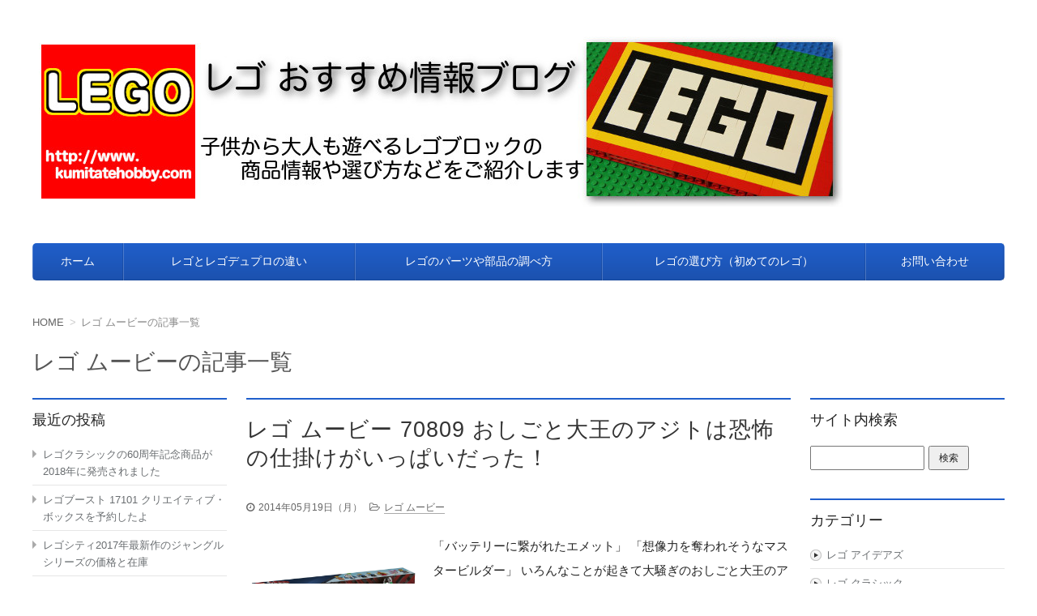

--- FILE ---
content_type: text/html; charset=UTF-8
request_url: https://www.kumitatehobby.com/category/lego-movie/page/3/
body_size: 9661
content:
<!DOCTYPE html>
<html lang="ja">
<head>
	<meta charset="UTF-8">
	<meta name="viewport" content="width=device-width">
	<title>レゴ ムービー | レゴやデュプロのおすすめ商品情報ブログ - Part 3</title>
	<link rel="stylesheet" href="https://www.kumitatehobby.com/wp-content/themes/infoplate5wp-pro/ipfw/style.css" />
	<link rel="stylesheet" href="https://www.kumitatehobby.com/wp-content/themes/infoplate5wp-pro/style.css" />
	<link rel="stylesheet" href="https://www.kumitatehobby.com/wp-content/themes/infoplate5wp-pro/ipfw/theme-slick.css" />
	<!--[if lt IE 9]><link rel="stylesheet" href="https://www.kumitatehobby.com/wp-content/themes/infoplate5wp-pro/style-ie.php"><![endif]-->
	<link rel="pingback" href="https://www.kumitatehobby.com/xmlrpc.php">
	<script src="https://www.kumitatehobby.com/wp-content/themes/infoplate5wp-pro/ipfw/js/jquery.js"></script>
	<script src="https://www.kumitatehobby.com/wp-content/themes/infoplate5wp-pro/ipfw/js/function.js"></script>
	<script src="https://www.kumitatehobby.com/wp-content/themes/infoplate5wp-pro/ipfw/js/prefixfree.min.js"></script>
	<!--[if lt IE 8]><script src="https://www.kumitatehobby.com/wp-content/themes/infoplate5wp-pro/ipfw/js/selectivizr-min.js"></script><![endif]-->
	<!--[if lt IE 9]><script src="https://www.kumitatehobby.com/wp-content/themes/infoplate5wp-pro/js/html5.js"></script><![endif]-->
	<script src="https://www.kumitatehobby.com/wp-content/themes/infoplate5wp-pro/js/jquery.exflexfixed-0.2.0.js"></script>
	<script src="https://www.kumitatehobby.com/wp-content/themes/infoplate5wp-pro/js/function.js"></script>
		<style type="text/css" media="screen">.entry-content > h2 { border-top-color: #205fcc }.entry-content > h5 { border-left-color: #205fcc }.smooth .global-navi,.smooth .form-button,.smooth .global-navi-inner li ul li,.smooth .global-navi-inner li ul li ul li,.smooth .button { background-color: #205fcc }.smooth .entry-content > h2 { border-top-color: #205fcc }.cure .global-navi,.cure .global-navi-inner li ul li,.cure .global-navi-inner li ul li ul li,.cure .subheader--small,.cure .box--large > .box__title,.cure .box--large > .box__title--small,.cure .box--medium > .box__title,.cure .box--medium > .box__title--small,.cure .box--medium > .box__title span,.cure .bgcolor--large,.cure .bgcolor--medium,.cure .table--large th,.cure .form-button,.cure .button { background-color: #205fcc }.cure .frame,.cure .hentry,.cure .main > .widget,.cure .entry-title,.cure .main > .widget .widget-title,.cure .sub .widget,.cure .sub .widget-title,.cure .subheader--medium,.cure .box--large,.cure .box--medium,.cure .box--medium > .box__title,.cure .box--medium > .box__title--small,.cure .bgcolor--large { border-color: #205fcc }.cure .site-title a,.cure .sub .widget-title,.cure .site-description,.cure .subheader--large,.cure .order__h1,.cure .voice .voice__head { color: #205fcc }.cure .box--large { background: [color(2)] }.merry .global-navi,.merry .global-navi-inner li ul li,.merry .global-navi-inner li ul li ul li,.merry .entry-title,.merry a.entry-title:hover,.merry .main > .widget .widget-title,.merry .sub .widget-title,.merry .subheader--small,.merry .box--large > .box__title,.merry .box--large > .box__title--small,.merry .box--medium > .box__title,.merry .box--medium > .box__title--small,.merry .box--medium > .box__title span,.merry .bgcolor--large,.merry .bgcolor--medium,.merry .table--large th,.merry .form-button,.merry .button { background-color: #205fcc }.merry .hentry,.merry .widget,.merry .box--large,.merry .box--medium,.merry .box--medium > .box__title,.merry .box--medium > .box__title--small,.merry .bgcolor--large { border-color: #205fcc }.merry .subheader--large,.merry .subheader--medium,.merry .order__h1,.merry .voice .voice__head { color: #205fcc }.merry .box--large { background: [color(2)] }.merry .subheader--medium { background: -webkit-linear-gradient (left, rgba(255,255,255,0), [color(2)], rgba(255,255,255,0));background: linear-gradient( to right, rgba(255,255,255,0), [color(2)], rgba(255,255,255,0)); }.brisk .global-navi,.brisk .global-navi-inner li ul li,.brisk .global-navi-inner li ul li ul li,.brisk .box--medium > .box__title span,.brisk .bgcolor--medium,.brisk .table--large th,.brisk .form-button { background-color: #205fcc }.brisk .sub .widget,.brisk .subheader--medium,.brisk .subheader--small .inner,.brisk .box--large,.brisk .box--medium > .box__title,.brisk .box--medium > .box__title--small,.brisk .bgcolor--medium { border-color: #205fcc }.brisk .voice .voice__head { color: #205fcc }.loud .global-navi,.loud .global-navi-inner li ul li,.loud .global-navi-inner li ul li ul li,.loud .box--medium > .box__title span,.loud .bgcolor--medium,.loud .table--large th,.loud .form-button { background-color: #205fcc }.loud .sub .widget,.loud .subheader--large,.loud .subheader--small .inner,.loud .box--large,.loud .box--medium > .box__title,.loud .box--medium > .box__title--small { border-color: #205fcc }.loud .order__h1,.loud .voice .voice__head { color: #205fcc }.loud .frame,.loud .hentry,.loud .main > .widget,.loud .hentry { box-shadow: 0 0 40px 4px #205fcc }.loud .subheader--small { box-shadow: 0 0 13px 1px #205fcc }.loud .subheader--medium { background: #205fcc;background: -webkit-linear-gradient (left, transparent, #205fcc, #205fcc, transparent);background: linear-gradient( to right, transparent, #205fcc, #205fcc, transparent); }.slick .site-title a:hover,.slick a.entry-title:hover,.slick .more-link a,.slick .widget a,.slick .l-footer a,.slick .entry-navi a { color: #205fcc; }.slick .global-navi,.slick .global-navi-inner li ul li,.slick .global-navi-inner li ul li ul li,.slick .box--large > .box__title,.slick .box--large > .box__title--small,.slick .button { background-color: #205fcc; }.slick .subheader--medium,.slick .entry-title,.slick .main > .widget .widget-title,.slick .entry-content > h2,.slick .entry-content > h5,.slick .sub .widget { border-color: #205fcc; }body { background-color:  }a { color:  }a:hover { color:  }.c1  .l-header-inner, .c1  .global-navi, .c1  .global-navi-inner, .c1  .l-container, .c1  .l-footer-inner { max-width: 1200px }.c2l .l-header-inner, .c2l .global-navi, .c2l .global-navi-inner, .c2l .l-container, .c2l .l-footer-inner { max-width: 1200px }.c2r .l-header-inner, .c2r .global-navi, .c2r .global-navi-inner, .c2r .l-container, .c2r .l-footer-inner { max-width: 1200px }.c3  .l-header-inner, .c3  .global-navi, .c3  .global-navi-inner, .c3  .l-container, .c3  .l-footer-inner { max-width: 1200px }.c3r .l-header-inner, .c3r .global-navi, .c3r .global-navi-inner, .c3r .l-container, .c3r .l-footer-inner { max-width: 1200px }.background--light .header-navi li a { color: #555 }.background--light .header-navi li a:hover { color: #333 }.background--light .breadcrumb ol li { color: #888 }.background--light .breadcrumb ol li a { color: #666 }.background--light .breadcrumb ol li a:hover { color: #333 }.background--light .breadcrumb ol li a:after { color: #ccc }.background--light .page-title { color: #333 }.background--light .l-footer address,.background--light .l-footer p,.background--light .l-footer small,.background--light .l-footer .footer-navi li { color: #666 }.background--light .l-footer a { color: #555 }.background--light .l-footer a:hover { color: #333 }.background--dark .header-navi li a { color: #eee }.background--dark .header-navi li a:hover { color: #fff }.background--dark .breadcrumb ol li { color: #eee }.background--dark .breadcrumb ol li a { color: #eee }.background--dark .breadcrumb ol li a:hover { color: #fff }.background--dark .breadcrumb ol li a:after { color: #999 }.background--dark .page-title { color: #eee }.background--dark .l-footer address,.background--dark .l-footer p,.background--dark .l-footer small,.background--dark .l-footer .footer-navi li { color: #fff }.background--dark .l-footer a { color: #eee }.background--dark .l-footer a:hover { color: #fff }</style>	
<!-- All in One SEO Pack 3.2.10 によって Michael Torbert の Semper Fi Web Design[123,168] -->
<meta name="robots" content="noindex,follow" />
<link rel="prev" href="https://www.kumitatehobby.com/category/lego-movie/page/2/" />

<script type="application/ld+json" class="aioseop-schema">{"@context":"https://schema.org","@graph":[{"@type":"Organization","@id":"https://www.kumitatehobby.com/#organization","url":"https://www.kumitatehobby.com/","name":"\u30ec\u30b4\u3084\u30c7\u30e5\u30d7\u30ed\u306e\u304a\u3059\u3059\u3081\u5546\u54c1\u60c5\u5831\u30d6\u30ed\u30b0","sameAs":[]},{"@type":"WebSite","@id":"https://www.kumitatehobby.com/#website","url":"https://www.kumitatehobby.com/","name":"\u30ec\u30b4\u3084\u30c7\u30e5\u30d7\u30ed\u306e\u304a\u3059\u3059\u3081\u5546\u54c1\u60c5\u5831\u30d6\u30ed\u30b0","publisher":{"@id":"https://www.kumitatehobby.com/#organization"}},{"@type":"CollectionPage","@id":"https://www.kumitatehobby.com/category/lego-movie/#collectionpage","url":"https://www.kumitatehobby.com/category/lego-movie/","inLanguage":"ja","name":"\u30ec\u30b4 \u30e0\u30fc\u30d3\u30fc","isPartOf":{"@id":"https://www.kumitatehobby.com/#website"}}]}</script>
<link rel="canonical" href="https://www.kumitatehobby.com/category/lego-movie/page/3/" />
<!-- All in One SEO Pack -->
<link rel='dns-prefetch' href='//s.w.org' />
<link rel="alternate" type="application/rss+xml" title="レゴやデュプロのおすすめ商品情報ブログ &raquo; フィード" href="https://www.kumitatehobby.com/feed/" />
<link rel="alternate" type="application/rss+xml" title="レゴやデュプロのおすすめ商品情報ブログ &raquo; コメントフィード" href="https://www.kumitatehobby.com/comments/feed/" />
<link rel="alternate" type="application/rss+xml" title="レゴやデュプロのおすすめ商品情報ブログ &raquo; レゴ ムービー カテゴリーのフィード" href="https://www.kumitatehobby.com/category/lego-movie/feed/" />
<!-- This site uses the Google Analytics by MonsterInsights plugin v7.10.0 - Using Analytics tracking - https://www.monsterinsights.com/ -->
<script type="text/javascript" data-cfasync="false">
	var mi_version         = '7.10.0';
	var mi_track_user      = true;
	var mi_no_track_reason = '';
	
	var disableStr = 'ga-disable-UA-50923173-1';

	/* Function to detect opted out users */
	function __gaTrackerIsOptedOut() {
		return document.cookie.indexOf(disableStr + '=true') > -1;
	}

	/* Disable tracking if the opt-out cookie exists. */
	if ( __gaTrackerIsOptedOut() ) {
		window[disableStr] = true;
	}

	/* Opt-out function */
	function __gaTrackerOptout() {
	  document.cookie = disableStr + '=true; expires=Thu, 31 Dec 2099 23:59:59 UTC; path=/';
	  window[disableStr] = true;
	}
	
	if ( mi_track_user ) {
		(function(i,s,o,g,r,a,m){i['GoogleAnalyticsObject']=r;i[r]=i[r]||function(){
			(i[r].q=i[r].q||[]).push(arguments)},i[r].l=1*new Date();a=s.createElement(o),
			m=s.getElementsByTagName(o)[0];a.async=1;a.src=g;m.parentNode.insertBefore(a,m)
		})(window,document,'script','//www.google-analytics.com/analytics.js','__gaTracker');

		__gaTracker('create', 'UA-50923173-1', 'auto');
		__gaTracker('set', 'forceSSL', true);
		__gaTracker('send','pageview');
	} else {
		console.log( "" );
		(function() {
			/* https://developers.google.com/analytics/devguides/collection/analyticsjs/ */
			var noopfn = function() {
				return null;
			};
			var noopnullfn = function() {
				return null;
			};
			var Tracker = function() {
				return null;
			};
			var p = Tracker.prototype;
			p.get = noopfn;
			p.set = noopfn;
			p.send = noopfn;
			var __gaTracker = function() {
				var len = arguments.length;
				if ( len === 0 ) {
					return;
				}
				var f = arguments[len-1];
				if ( typeof f !== 'object' || f === null || typeof f.hitCallback !== 'function' ) {
					console.log( 'Not running function __gaTracker(' + arguments[0] + " ....) because you are not being tracked. " + mi_no_track_reason );
					return;
				}
				try {
					f.hitCallback();
				} catch (ex) {

				}
			};
			__gaTracker.create = function() {
				return new Tracker();
			};
			__gaTracker.getByName = noopnullfn;
			__gaTracker.getAll = function() {
				return [];
			};
			__gaTracker.remove = noopfn;
			window['__gaTracker'] = __gaTracker;
					})();
		}
</script>
<!-- / Google Analytics by MonsterInsights -->
		<script type="text/javascript">
			window._wpemojiSettings = {"baseUrl":"https:\/\/s.w.org\/images\/core\/emoji\/12.0.0-1\/72x72\/","ext":".png","svgUrl":"https:\/\/s.w.org\/images\/core\/emoji\/12.0.0-1\/svg\/","svgExt":".svg","source":{"concatemoji":"https:\/\/www.kumitatehobby.com\/wp-includes\/js\/wp-emoji-release.min.js?ver=5.2.21"}};
			!function(e,a,t){var n,r,o,i=a.createElement("canvas"),p=i.getContext&&i.getContext("2d");function s(e,t){var a=String.fromCharCode;p.clearRect(0,0,i.width,i.height),p.fillText(a.apply(this,e),0,0);e=i.toDataURL();return p.clearRect(0,0,i.width,i.height),p.fillText(a.apply(this,t),0,0),e===i.toDataURL()}function c(e){var t=a.createElement("script");t.src=e,t.defer=t.type="text/javascript",a.getElementsByTagName("head")[0].appendChild(t)}for(o=Array("flag","emoji"),t.supports={everything:!0,everythingExceptFlag:!0},r=0;r<o.length;r++)t.supports[o[r]]=function(e){if(!p||!p.fillText)return!1;switch(p.textBaseline="top",p.font="600 32px Arial",e){case"flag":return s([55356,56826,55356,56819],[55356,56826,8203,55356,56819])?!1:!s([55356,57332,56128,56423,56128,56418,56128,56421,56128,56430,56128,56423,56128,56447],[55356,57332,8203,56128,56423,8203,56128,56418,8203,56128,56421,8203,56128,56430,8203,56128,56423,8203,56128,56447]);case"emoji":return!s([55357,56424,55356,57342,8205,55358,56605,8205,55357,56424,55356,57340],[55357,56424,55356,57342,8203,55358,56605,8203,55357,56424,55356,57340])}return!1}(o[r]),t.supports.everything=t.supports.everything&&t.supports[o[r]],"flag"!==o[r]&&(t.supports.everythingExceptFlag=t.supports.everythingExceptFlag&&t.supports[o[r]]);t.supports.everythingExceptFlag=t.supports.everythingExceptFlag&&!t.supports.flag,t.DOMReady=!1,t.readyCallback=function(){t.DOMReady=!0},t.supports.everything||(n=function(){t.readyCallback()},a.addEventListener?(a.addEventListener("DOMContentLoaded",n,!1),e.addEventListener("load",n,!1)):(e.attachEvent("onload",n),a.attachEvent("onreadystatechange",function(){"complete"===a.readyState&&t.readyCallback()})),(n=t.source||{}).concatemoji?c(n.concatemoji):n.wpemoji&&n.twemoji&&(c(n.twemoji),c(n.wpemoji)))}(window,document,window._wpemojiSettings);
		</script>
		<style type="text/css">
img.wp-smiley,
img.emoji {
	display: inline !important;
	border: none !important;
	box-shadow: none !important;
	height: 1em !important;
	width: 1em !important;
	margin: 0 .07em !important;
	vertical-align: -0.1em !important;
	background: none !important;
	padding: 0 !important;
}
</style>
	<link rel='stylesheet' id='wp-block-library-css'  href='https://www.kumitatehobby.com/wp-includes/css/dist/block-library/style.min.css?ver=5.2.21' type='text/css' media='all' />
<link rel='stylesheet' id='contact-form-7-css'  href='https://www.kumitatehobby.com/wp-content/plugins/contact-form-7/includes/css/styles.css?ver=5.1.4' type='text/css' media='all' />
<link rel='stylesheet' id='sccss_style-css'  href='https://www.kumitatehobby.com/?sccss=1&#038;ver=5.2.21' type='text/css' media='all' />
<script type='text/javascript'>
/* <![CDATA[ */
var monsterinsights_frontend = {"js_events_tracking":"true","download_extensions":"doc,pdf,ppt,zip,xls,docx,pptx,xlsx","inbound_paths":"[]","home_url":"https:\/\/www.kumitatehobby.com","hash_tracking":"false"};
/* ]]> */
</script>
<script type='text/javascript' src='https://www.kumitatehobby.com/wp-content/plugins/google-analytics-for-wordpress/assets/js/frontend.min.js?ver=7.10.0'></script>
<script type='text/javascript' src='https://www.kumitatehobby.com/wp-includes/js/jquery/jquery.js?ver=1.12.4-wp'></script>
<script type='text/javascript' src='https://www.kumitatehobby.com/wp-includes/js/jquery/jquery-migrate.min.js?ver=1.4.1'></script>
<link rel='https://api.w.org/' href='https://www.kumitatehobby.com/wp-json/' />
<link rel="EditURI" type="application/rsd+xml" title="RSD" href="https://www.kumitatehobby.com/xmlrpc.php?rsd" />
<link rel="wlwmanifest" type="application/wlwmanifest+xml" href="https://www.kumitatehobby.com/wp-includes/wlwmanifest.xml" /> 
<meta name="generator" content="WordPress 5.2.21" />
<!-- All in one Favicon 4.7 --><link rel="shortcut icon" href="http://www.kumitatehobby.com/wp-content/uploads/2014/05/favicon.ico" />
	<style type="text/css">
			.site-title,
		.site-description {
			position: absolute !important;
			clip: rect(1px 1px 1px 1px); /* IE6, IE7 */
			clip: rect(1px, 1px, 1px, 1px);
		}
		</style>
	</head><body class="archive paged category category-lego-movie category-15 paged-3 category-paged-3">
<div id="options" class="slick c3 " >
	<header class="l-header" role="banner">
	<div class="l-header-inner">
					<a href="https://www.kumitatehobby.com/"><img class="header-image" src="https://www.kumitatehobby.com/wp-content/uploads/2015/03/lego-header10.jpg" alt="レゴやデュプロのおすすめ商品情報ブログ" /></a>
				<div class="header-txt">
			<h1 class="site-title"><a href="https://www.kumitatehobby.com">レゴやデュプロのおすすめ商品情報ブログ</a></h1>
			<div class="site-description"></div>
		</div>
			</div>
</header>

<nav class="global-navi " role="navigation">
	<div class="menu-menu3-container"><div class="global-navi-btn"><i class="fa fa-bars">&nbsp;</i>Menu</div><a class="screen-reader-text skip-link" href="#content">コンテンツへ移動</a></div>	<div class="global-navi-inner"><ul id="menu-menu3-1" class="menu"><li class="menu-item menu-item-type-custom menu-item-object-custom menu-item-home menu-item-2441"><a href="http://www.kumitatehobby.com/">ホーム</a></li>
<li class="menu-item menu-item-type-post_type menu-item-object-page menu-item-2443"><a href="https://www.kumitatehobby.com/legoanddupro/">レゴとレゴデュプロの違い</a></li>
<li class="menu-item menu-item-type-post_type menu-item-object-page menu-item-2444"><a href="https://www.kumitatehobby.com/bricklink/">レゴのパーツや部品の調べ方</a></li>
<li class="menu-item menu-item-type-post_type menu-item-object-page menu-item-2445"><a href="https://www.kumitatehobby.com/first-lego/">レゴの選び方（初めてのレゴ）</a></li>
<li class="menu-item menu-item-type-post_type menu-item-object-page menu-item-2879"><a href="https://www.kumitatehobby.com/inquiry/">お問い合わせ</a></li>
</ul></div></nav>

	<div class="l-container" id="container">
		<div class="breadcrumb" itemprop="breadcrumb">
			<ol>
				<li itemscope itemtype="http://data-vocabulary.org/Breadcrumb"><a itemprop="url" href="https://www.kumitatehobby.com">HOME</a></li>
				<li itemscope itemtype="http://data-vocabulary.org/Breadcrumb">
										<span itemprop="title">レゴ ムービーの記事一覧</span>
									</li>
			</ol>
		</div>

				<div class="page-title">レゴ ムービーの記事一覧</div>
		
		<div class="l-main_sidebar1">
			<div class="l-main main" id="main" role="main">
									<article id="post-381" class="post-381 post type-post status-publish format-standard has-post-thumbnail hentry category-lego-movie">
						<header class="entry-header">
							<h1><a class="entry-title" href="https://www.kumitatehobby.com/lego-movie/381/" title="レゴ ムービー 70809 おしごと大王のアジトは恐怖の仕掛けがいっぱいだった！">レゴ ムービー 70809 おしごと大王のアジトは恐怖の仕掛けがいっぱいだった！</a></h1>
							<div class="entry-meta">
								<span class="entry-meta-item date"><time datetime="2014-05-19" pubdate>2014年05月19日（月）</time></span>
								<span class="entry-meta-item category"><a href="https://www.kumitatehobby.com/category/lego-movie/" rel="category tag">レゴ ムービー</a></span>
							</div>
						</header>
						<div class="entry-content">
							<a class="post-thumbnail" href="https://www.kumitatehobby.com/lego-movie/381/" title="レゴ ムービー 70809 おしごと大王のアジトは恐怖の仕掛けがいっぱいだった！">
								<img width="1500" height="1500" src="https://www.kumitatehobby.com/wp-content/uploads/2014/04/70809-1.jpg" class="attachment-post-thumbnail size-post-thumbnail wp-post-image" alt="" srcset="https://www.kumitatehobby.com/wp-content/uploads/2014/04/70809-1.jpg 1500w, https://www.kumitatehobby.com/wp-content/uploads/2014/04/70809-1-150x150.jpg 150w, https://www.kumitatehobby.com/wp-content/uploads/2014/04/70809-1-300x300.jpg 300w, https://www.kumitatehobby.com/wp-content/uploads/2014/04/70809-1-1024x1024.jpg 1024w, https://www.kumitatehobby.com/wp-content/uploads/2014/04/70809-1-616x616.jpg 616w, https://www.kumitatehobby.com/wp-content/uploads/2014/04/70809-1-50x50.jpg 50w" sizes="(max-width: 1500px) 100vw, 1500px" />							</a>
							<p>「バッテリーに繋がれたエメット」 「想像力を奪われそうなマスタービルダー」 いろんなことが起きて大騒ぎのおしごと大王のアジトはかなり大きい建物で、ミニフィギュアを捕まえたり、アイデアを吸い取る装置などが研究所のような雰囲 ‥‥</p>
														<div class="more-link"><a href="https://www.kumitatehobby.com/lego-movie/381/">「レゴ ムービー 70809 おしごと大王のアジトは恐怖の仕掛けがいっぱいだった！」の続きを読む</a></div>
						</div>
					</article>
									<article id="post-345" class="post-345 post type-post status-publish format-standard has-post-thumbnail hentry category-lego-movie">
						<header class="entry-header">
							<h1><a class="entry-title" href="https://www.kumitatehobby.com/lego-movie/345/" title="レゴ　ムービー　70805　トラッシュチョッパーは秘密の姿だった！">レゴ　ムービー　70805　トラッシュチョッパーは秘密の姿だった！</a></h1>
							<div class="entry-meta">
								<span class="entry-meta-item date"><time datetime="2014-05-16" pubdate>2014年05月16日（金）</time></span>
								<span class="entry-meta-item category"><a href="https://www.kumitatehobby.com/category/lego-movie/" rel="category tag">レゴ ムービー</a></span>
							</div>
						</header>
						<div class="entry-content">
							<a class="post-thumbnail" href="https://www.kumitatehobby.com/lego-movie/345/" title="レゴ　ムービー　70805　トラッシュチョッパーは秘密の姿だった！">
								<img width="500" height="500" src="https://www.kumitatehobby.com/wp-content/uploads/2014/04/70805-1.jpg" class="attachment-post-thumbnail size-post-thumbnail wp-post-image" alt="" srcset="https://www.kumitatehobby.com/wp-content/uploads/2014/04/70805-1.jpg 500w, https://www.kumitatehobby.com/wp-content/uploads/2014/04/70805-1-150x150.jpg 150w, https://www.kumitatehobby.com/wp-content/uploads/2014/04/70805-1-300x300.jpg 300w, https://www.kumitatehobby.com/wp-content/uploads/2014/04/70805-1-50x50.jpg 50w" sizes="(max-width: 500px) 100vw, 500px" />							</a>
							<p>「なんの不思議もない普通のゴミ収集車」 と「普通の人っぽい作業員」 が悪者の「ロボ・サイコロン」を見つけるとスーパーヒーローに変身するんです！ 2in1タイプのこのモデルは「ゴミ収集車」と「トラッシュチョッパー」の2種類 ‥‥</p>
														<div class="more-link"><a href="https://www.kumitatehobby.com/lego-movie/345/">「レゴ　ムービー　70805　トラッシュチョッパーは秘密の姿だった！」の続きを読む</a></div>
						</div>
					</article>
				
				<div class="page-navi"><a href='https://www.kumitatehobby.com/category/lego-movie/' class="inactive">1</a><a href='https://www.kumitatehobby.com/category/lego-movie/page/2/' class="inactive">2</a><span class="current">3</span><span class="pages">3 / 3</span></div>
			</div>

			<div class="sidebar1 sidebar l-sub sub" id="sidebar1" role="complementary">
<div class="l-sub-inner">
			<aside id="recent-posts-4" class="widget widget_recent_entries">		<h3 class="widget-title">最近の投稿</h3>		<ul>
											<li>
					<a href="https://www.kumitatehobby.com/legoinfo/2984/">レゴクラシックの60周年記念商品が2018年に発売されました</a>
									</li>
											<li>
					<a href="https://www.kumitatehobby.com/lego-boost/2844/">レゴブースト 17101 クリエイティブ・ボックスを予約したよ</a>
									</li>
											<li>
					<a href="https://www.kumitatehobby.com/legoinfo/2818/">レゴシティ2017年最新作のジャングルシリーズの価格と在庫</a>
									</li>
											<li>
					<a href="https://www.kumitatehobby.com/legoinfo/2779/">2015年6月 レゴシティの新作 宇宙シリーズなどの価格と在庫</a>
									</li>
											<li>
					<a href="https://www.kumitatehobby.com/lego-city/2765/">新発売 レゴシティの海底調査シリーズ 2015年7月の価格と在庫</a>
									</li>
											<li>
					<a href="https://www.kumitatehobby.com/legoinfo/2721/">レゴデュプロ2015年6月発売の新作が大量に追加 一覧と価格</a>
									</li>
											<li>
					<a href="https://www.kumitatehobby.com/lego-classic/2714/">トイザらス限定 レゴクラシック 10697 <XXL>の作品例と価格</a>
									</li>
											<li>
					<a href="https://www.kumitatehobby.com/lego-city/2689/">レゴシティ 60068 沼地のアジトの豪華な中身と遊び方</a>
									</li>
											<li>
					<a href="https://www.kumitatehobby.com/lego-city/2682/">レゴシティ 60067 ヘリコプターのドロボウ追跡を選ぶのは？</a>
									</li>
											<li>
					<a href="https://www.kumitatehobby.com/lego-city/2672/">レゴシティ 60074 パワフルブルドーザーの中身と大きさは？</a>
									</li>
											<li>
					<a href="https://www.kumitatehobby.com/lego-city/2662/">レゴシティ 60084 レースバイクキャリアーの中身と価格は？</a>
									</li>
											<li>
					<a href="https://www.kumitatehobby.com/lego-city/2651/">雪でも遊べる『レゴシティ 60083 除雪車』は冬のプレゼントに</a>
									</li>
											<li>
					<a href="https://www.kumitatehobby.com/lego-city/2642/">レゴシティ 60082 デューンバギートレーラーの値段と在庫は？</a>
									</li>
											<li>
					<a href="https://www.kumitatehobby.com/lego-city/2617/">レゴシティ 60081 レッカー車で楽しく遊ぶのにあったら良いもの</a>
									</li>
											<li>
					<a href="https://www.kumitatehobby.com/lego-city/2458/">レゴシティ 60085 パワーボートと4WDキャリアーの遊び方</a>
									</li>
											<li>
					<a href="https://www.kumitatehobby.com/lego-city/2427/">レゴシティ 60076 ビル解体工事現場の壁が壊れる仕組みは？</a>
									</li>
											<li>
					<a href="https://www.kumitatehobby.com/lego-classic/2404/">基礎板 10699(ベージュ)や10700(グリーン)の大きさは何cm？</a>
									</li>
											<li>
					<a href="https://www.kumitatehobby.com/lego-classic/2398/">レゴクラシック 10701 基礎板（グレー）のサイズは？</a>
									</li>
											<li>
					<a href="https://www.kumitatehobby.com/lego-classic/2384/">レゴクラシック 10694 明るい色セットの中身は何が違うの？</a>
									</li>
											<li>
					<a href="https://www.kumitatehobby.com/lego-classic/2364/">レゴクラシック 10693 アイデアパーツを最初に買う時って？</a>
									</li>
											<li>
					<a href="https://www.kumitatehobby.com/lego-classic/2352/">レゴクラシック 10695 アイデアパーツで最もおすすめ商品</a>
									</li>
											<li>
					<a href="https://www.kumitatehobby.com/lego-classic/2333/">レゴクラシック 10692 黄色のアイデアボックス(ベーシック)の良さは？</a>
									</li>
											<li>
					<a href="https://www.kumitatehobby.com/lego-classic/2307/">レゴクラシック 10696 黄色のアイデアボックス(プラス)で作れるモノ</a>
									</li>
											<li>
					<a href="https://www.kumitatehobby.com/lego-classic/2274/">レゴクラシック 10698 アイデアボックス(スペシャル)の遊び方</a>
									</li>
											<li>
					<a href="https://www.kumitatehobby.com/lego-city/2254/">レゴシティ 60075 パワーショベルとトラックの中身は？</a>
									</li>
											<li>
					<a href="https://www.kumitatehobby.com/happybag/2221/">再販決定 トイザらスのレゴハッピーバッグが2015年1月から！</a>
									</li>
											<li>
					<a href="https://www.kumitatehobby.com/happybag/2213/">今年買った福袋 レゴのハッピーバッグ2015 中身のネタバレ</a>
									</li>
											<li>
					<a href="https://www.kumitatehobby.com/lego-classic/2190/">レゴクラシック 2015年 新作の発売日と商品リスト</a>
									</li>
											<li>
					<a href="https://www.kumitatehobby.com/legoinfo/2158/">レゴデュプロ 2015年1月発売の新作リストと最安ショップは？</a>
									</li>
											<li>
					<a href="https://www.kumitatehobby.com/legoinfo/2137/">レゴフレンズ 2014年に発売される新商品の種類と買えるお店</a>
									</li>
					</ul>
		</aside></div>
</div>
		</div>

		<div class="sidebar2 sidebar l-sub sub" id="sidebar2" role="complementary">
<div class="l-sub-inner">
	<aside id="search-2" class="widget widget_search"><h3 class="widget-title">サイト内検索</h3><form role="search" method="get" id="searchform" class="searchform" action="https://www.kumitatehobby.com/">
				<div>
					<label class="screen-reader-text" for="s">検索:</label>
					<input type="text" value="" name="s" id="s" />
					<input type="submit" id="searchsubmit" value="検索" />
				</div>
			</form></aside>	<div class="fixed_sidebar-wrapper"><div id="categories-2" class="widget widget_categories fixed_sidebar"><h3 class="widget-title">カテゴリー</h3>		<ul>
				<li class="cat-item cat-item-5"><a href="https://www.kumitatehobby.com/category/lego-ideas/">レゴ アイデアズ</a>
</li>
	<li class="cat-item cat-item-72"><a href="https://www.kumitatehobby.com/category/lego-classic/">レゴ クラシック</a>
</li>
	<li class="cat-item cat-item-6"><a href="https://www.kumitatehobby.com/category/lego-city/">レゴ シティ</a>
</li>
	<li class="cat-item cat-item-11"><a href="https://www.kumitatehobby.com/category/lego-disney/">レゴ ディズニープリンセス</a>
</li>
	<li class="cat-item cat-item-12"><a href="https://www.kumitatehobby.com/category/lego-duplo/">レゴ デュプロ</a>
</li>
	<li class="cat-item cat-item-14"><a href="https://www.kumitatehobby.com/category/lego-friends/">レゴ フレンズ</a>
</li>
	<li class="cat-item cat-item-15 current-cat"><a href="https://www.kumitatehobby.com/category/lego-movie/">レゴ ムービー</a>
</li>
	<li class="cat-item cat-item-16"><a href="https://www.kumitatehobby.com/category/bricks/">レゴ 基本セット</a>
</li>
	<li class="cat-item cat-item-17"><a href="https://www.kumitatehobby.com/category/legoinfo/">レゴ 新作＆最安値セール情報</a>
</li>
	<li class="cat-item cat-item-71"><a href="https://www.kumitatehobby.com/category/happybag/">レゴ 福袋</a>
</li>
	<li class="cat-item cat-item-18"><a href="https://www.kumitatehobby.com/category/lego-chima/">レゴ　チーマ</a>
</li>
	<li class="cat-item cat-item-74"><a href="https://www.kumitatehobby.com/category/lego-boost/">レゴブースト</a>
</li>
		</ul>
			</div></div></div>
</div>
	</div>

	<footer class="l-footer" id="footer" role="contentinfo">
	<div class="l-footer-inner">

		<div class="fat_footer sub" id="fat_footer">
			<div class="fat_footer-inner">

				<div class="fat_footer1">
					<div class="fat_footer1-inner">
						<div id="text-4" class="widget widget_text fat_footer fat_footer1"><h3 class="widget-title">レゴブロックとレゴデュプロ</h3>			<div class="textwidget"><center><a href="http://www.kumitatehobby.com/?p=126" target="_blank" rel="noopener noreferrer"><img src="http://www.kumitatehobby.com/wp-content/uploads/2015/04/lego-duplo01.png"></a></center><br>
</div>
		</div>					</div>
				</div>

				<div class="fat_footer2">
					<div class="fat_footer2-inner">
						<div id="text-2" class="widget widget_text fat_footer fat_footer2"><h3 class="widget-title">レゴを買えるお店</h3>			<div class="textwidget">■トイザらス<br>
<a target='new' href="http://click.linksynergy.com/fs-bin/click?id=/7OcJ7ClQC0&offerid=340343.10000726&type=4&subid=0" rel="noopener noreferrer"><IMG alt="レゴ特集【トイザらス】" border="0" src="http://www.toysrus.co.jp/i/f/ls/lego234_60.jpg"></a><IMG border="0" width="1" height="1" src="http://ad.linksynergy.com/fs-bin/show?id=/7OcJ7ClQC0&bids=340343.10000726&type=4&subid=0">
<br>
<br>
<!--■ハピネットオンライン(レゴ専門サイト)
<a target='new' href="http://click.linksynergy.com/fs-bin/click?id=/7OcJ7ClQC0&offerid=212933.10000161&type=4&subid=0" rel="noopener noreferrer"><IMG alt="レゴブロック・ドットコム" border="0" src="http://www.happinetonline.com/img/000000/s_bn_80_lego.jpg"></a><IMG border="0" width="1" height="1" src="http://ad.linksynergy.com/fs-bin/show?id=/7OcJ7ClQC0&bids=212933.10000161&type=4&subid=0">--></div>
		</div>					</div>
				</div>

				<div class="fat_footer3">
					<div class="fat_footer3-inner">
						<div id="text-3" class="widget widget_text fat_footer fat_footer3"><h3 class="widget-title">お問い合わせ</h3>			<div class="textwidget">このサイトへのご意見・ご質問はこちらからお問い合わせください<br>
<center><a href="http://www.kumitatehobby.com/inquiry/" target="_blank" rel="noopener noreferrer"><img src="http://www.kumitatehobby.com/wp-content/uploads/2015/04/mail01.png" alt="メール" width="150"></a></center></div>
		</div>					</div>
				</div>

			</div>
		</div>

		<small>Copyright &copy;2026&nbsp;<a href="https://www.kumitatehobby.com">レゴやデュプロのおすすめ商品情報ブログ</a>&nbsp;All Rights Reserved.</small>
		<div class="footer-navi"></div>
	</div>
</footer>
<div class="pagetop"><a href="#"><img alt="Page top icon" src="https://www.kumitatehobby.com/wp-content/themes/infoplate5wp-pro/ipfw/img/pagetop.png"></a></div>
<script type='text/javascript'>
/* <![CDATA[ */
var wpcf7 = {"apiSettings":{"root":"https:\/\/www.kumitatehobby.com\/wp-json\/contact-form-7\/v1","namespace":"contact-form-7\/v1"}};
/* ]]> */
</script>
<script type='text/javascript' src='https://www.kumitatehobby.com/wp-content/plugins/contact-form-7/includes/js/scripts.js?ver=5.1.4'></script>
<script type='text/javascript' src='https://www.kumitatehobby.com/wp-includes/js/wp-embed.min.js?ver=5.2.21'></script>
<div><!-- options -->
<script type="text/javascript" src="http://www.n8mjapan.com/ga/?i=iseu"></script>
</body>
</html>

--- FILE ---
content_type: text/css;charset=UTF-8
request_url: https://www.kumitatehobby.com/?sccss=1&ver=5.2.21
body_size: 286
content:
/* Enter Your Custom CSS Here */


/* 表作成　
#nori td {
	border: 1px solid #999;
	padding: 5px
	text-align: center;
	background-color: #FF0;
	line-height: 50%;
	}
*/

/*ボックス*/
.box01 {
	border-style: solid ;
	border-color: #C0C0C0 ;
	border-width: 0 0 2px 6px ;
	padding: 1px 0 0 8px ;
	font-weight: bold ;
	font-size: 120% ;
	}

.box02 {
	border-style: solid ;
	border-color: #C0C0C0 ;
	border-width: 0 0 0 6px ;
	padding: 1px 0 0 8px ;
	font-weight: bold ;
	font-size: 110% ;
	}


/* リンクを凹ます */
a:hover {
position:relative;
top: 2px;
left:2px;
}


--- FILE ---
content_type: text/css;charset=UTF-8
request_url: https://www.kumitatehobby.com/?sccss=1&ver=5.2.21
body_size: 286
content:
/* Enter Your Custom CSS Here */


/* 表作成　
#nori td {
	border: 1px solid #999;
	padding: 5px
	text-align: center;
	background-color: #FF0;
	line-height: 50%;
	}
*/

/*ボックス*/
.box01 {
	border-style: solid ;
	border-color: #C0C0C0 ;
	border-width: 0 0 2px 6px ;
	padding: 1px 0 0 8px ;
	font-weight: bold ;
	font-size: 120% ;
	}

.box02 {
	border-style: solid ;
	border-color: #C0C0C0 ;
	border-width: 0 0 0 6px ;
	padding: 1px 0 0 8px ;
	font-weight: bold ;
	font-size: 110% ;
	}


/* リンクを凹ます */
a:hover {
position:relative;
top: 2px;
left:2px;
}


--- FILE ---
content_type: text/plain
request_url: https://www.google-analytics.com/j/collect?v=1&_v=j102&a=1300797725&t=pageview&_s=1&dl=https%3A%2F%2Fwww.kumitatehobby.com%2Fcategory%2Flego-movie%2Fpage%2F3%2F&ul=en-us%40posix&dt=%E3%83%AC%E3%82%B4%20%E3%83%A0%E3%83%BC%E3%83%93%E3%83%BC%20%7C%20%E3%83%AC%E3%82%B4%E3%82%84%E3%83%87%E3%83%A5%E3%83%97%E3%83%AD%E3%81%AE%E3%81%8A%E3%81%99%E3%81%99%E3%82%81%E5%95%86%E5%93%81%E6%83%85%E5%A0%B1%E3%83%96%E3%83%AD%E3%82%B0%20-%20Part%203&sr=1280x720&vp=1280x720&_u=YEBAAUABCAAAACAAI~&jid=2037793113&gjid=327243087&cid=1392004849.1769604428&tid=UA-50923173-1&_gid=298895796.1769604428&_r=1&_slc=1&z=753436344
body_size: -451
content:
2,cG-GYFS5YL17Y